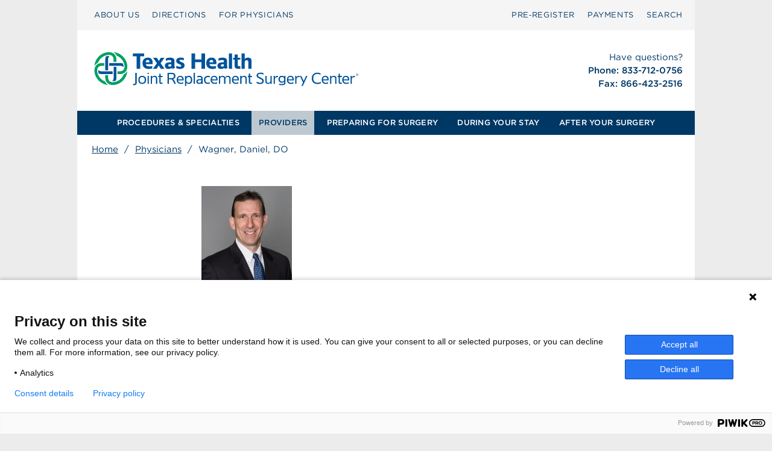

--- FILE ---
content_type: image/svg+xml
request_url: https://texashealthjointreplacementsurgerycenter.com/wp-content/uploads/sites/233/THSC_Joint_Replacement_Surgery_Center-1.svg
body_size: 18024
content:
<?xml version="1.0" encoding="UTF-8"?>
<svg id="uuid-2d8de0f5-b78a-4287-9ed4-3a116da79a8c" data-name="THSC_Joint_Replacement_Surgery_Center" xmlns="http://www.w3.org/2000/svg" viewBox="0 0 550 110">
  <path d="m43.8736,74.3992l-.0703-.1498-.1547-.0611c-2.4834-.9985-4.7868-2.5242-6.6642-4.4142-4.5858-4.621-6.7317-11.5355-4.9795-16.0818.3375-.8656.8044-1.606,1.3866-2.1952,1.1517-1.1489,2.79-1.7859,4.8782-1.8914-.0239,0,3.7955,0,3.7955,0h.4261v-4.3945h-4.3959c-.0366.0042-.0675.007-.0675.007l.045-.0014c-4.9247.2257-8.519,2.6698-10.1447,6.8892-2.371,6.1629.1378,14.8992,5.9625,20.776,3.6042,3.626,8.6217,6.151,13.4202,6.7535l1.6805.2102-1.3725-.9829c-1.6088-1.1461-2.8649-2.648-3.7452-4.4635Zm-11.4215-29.5263l.1462-.071.0618-.1561c.9928-2.4764,2.5172-4.7784,4.4142-6.6614,4.6167-4.5872,11.5302-6.7268,16.0794-4.9767,2.5186.9689,3.9305,3.1352,4.0838,6.2613-.0014-.0217-.0014,3.792-.0014,3.792v.4289h4.4002v-4.4071c-.2363-4.9303-2.6803-8.529-6.8963-10.1518-6.1692-2.3751-14.9066.135-20.7734,5.9633-3.6351,3.6042-6.1608,8.6217-6.7584,13.417l-.2082,1.6763.9801-1.3733c1.1503-1.6059,2.6536-2.8659,4.4719-3.7413Zm45.4123,14.3592c-1.1517,1.6052-2.655,2.861-4.462,3.7371l-.1519.0717-.0618.1547c-.9942,2.4813-2.5242,4.7861-4.4184,6.6663-4.621,4.5858-11.5355,6.7247-16.0777,4.9774-2.5214-.9703-3.9361-3.1352-4.0879-6.2621,0,.0225.0028-3.7983.0028-3.7983v-.4303h-4.3991v.429q0,3.9909.0042,4.0345c.2278,4.8867,2.6764,8.4839,6.8952,10.1017,6.1622,2.373,14.9006-.1328,20.7732-5.9589,3.6309-3.6091,6.1566-8.6245,6.7556-13.4199l.2138-1.6727-.9858,1.3697Zm-15.8934-25.7843l.0732.149.1518.0618c2.4806.9935,4.7827,2.52,6.6642,4.4129,4.5872,4.6237,6.7275,11.5376,4.9767,16.0804-.3305.8628-.796,1.6003-1.3866,2.193-1.1475,1.1511-2.7886,1.7909-4.874,1.8935.0239,0-.1758,0-.1758,0l-3.6253-.0028h-.4261v.4275l.0014,3.5416v.4254h.4261l3.9628.0042c4.9486-.2292,8.5542-2.6796,10.1742-6.8977,2.3723-6.1622-.1336-14.8978-5.9597-20.7717-3.6056-3.633-8.6203-6.1579-13.4198-6.7571l-1.6763-.2081,1.3753.9829c1.6045,1.1482,2.8632,2.6501,3.7378,4.4649Z" style="fill: #00a060;"/>
  <path d="m50.1852,45.2111v4.3172h17.3194c1.9026.0914,3.4565.6306,4.5956,1.6045l.6904.5892.0183-.9056c.031-1.4217-.2348-2.9925-.7593-4.5428l-.0647-.1934-.1912-.0703c-1.2671-.464-2.6536-.7354-4.126-.7987h-17.4825Z" style="fill: #00539b;"/>
  <path d="m57.1349,69.9836c-.1547.8156-.4092,1.549-.7706,2.1895-.1871.3347-.4008.6441-.6455.9302l-.5864.6856.9042.0183c1.4119.0288,2.9784-.2335,4.531-.7524l.1968-.0661.0703-.1933c.4627-1.2684.7368-2.6585.8016-4.1316.0014-.0218-.0099-17.0529-.0099-17.0529l-.0014-.4261h-4.3186v.4261l.0042,6.8344v1.5821l.0057,8.5078c-.0239.4725-.0788.9225-.1547,1.35-.0056.0359-.0183.0633-.0267.0984Z" style="fill: #00539b;"/>
  <path d="m48.5286,56.229c0-13.5562.0014-16.6964.0042-16.9003.0971-1.9209.6328-3.4523,1.5947-4.5858l.5864-.6862-.9014-.0169c-1.4203-.0288-2.9911.2307-4.5366.7496l-.1968.0661-.0693.1948c-.4641,1.2733-.7355,2.6613-.8002,4.1273-.0014.0218-.0014,17.0515-.0014,17.0515v.4289h4.3204v-.4289Z" style="fill: #00539b;"/>
  <path d="m33.8583,61.7633l.194.0717c1.2516.4578,2.641.7278,4.126.798.0239.0014,17.0526-.007,17.0526-.007l.4247-.0014v-.4275l-.0028-3.4644-.0014-.4282h-.4233l-16.9288.0127c-1.8816-.0956-3.42-.6363-4.5549-1.6052l-.6849-.5871-.0183.9049c-.0309,1.4189.2306,2.9876.7538,4.5387l.0633.1948Z" style="fill: #00539b;"/>
  <g>
    <path d="m105.3278,30.173v4.4283h-6.2641v19.5856h-5.58v-19.5856h-6.1207v-4.4283h17.9649Z" style="fill: #00539b;"/>
    <path d="m118.0354,49.8661v3.7083l-.4317.1076-1.2959.3966c-.8283.2517-2.4124.4317-3.9241.4317-6.229,0-9.6849-3.2759-9.6849-9.18,0-5.3649,3.2041-8.6766,8.5324-8.6766,2.4841,0,4.14.72,5.5807,2.34,1.4034,1.62,1.8,3.0241,1.8,6.2641v1.5841h-10.6932c.1083,2.4841,1.8366,3.6724,5.4007,3.6724,1.98,0,2.88-.1441,4.7159-.6483Zm-10.1883-5.8324h5.76v-.9c0-1.7283-1.0434-2.7717-2.7717-2.7717-1.7641,0-2.9883,1.1159-2.9883,2.8083v.8634Z" style="fill: #00539b;"/>
    <path d="m119.2588,36.9412h5.9041l3.24,5.1124,3.0966-5.1124h5.6524l-6.0124,8.569,6.1559,8.6766h-5.9759l-3.2041-5.1483-3.2041,5.1483h-5.7249l6.1924-8.6766-6.12-8.569Z" style="fill: #00539b;"/>
    <path d="m139.4546,38.0937c1.7641-.9,4.1041-1.44,6.3007-1.44,1.8366,0,3.42.3234,4.7166.9,1.7283.7917,2.3766,1.8717,2.3766,3.8517v8.0283c0,1.0807.2868,1.6924,1.2234,2.5566l-3.1683,2.5917c-.1083-.0717-.2166-.18-.2883-.2151-.9351-.8283-1.1883-.9366-2.1234-.9366-.54,0-.9717.1083-1.6566.3241-2.0883.6841-2.34.7559-3.8517.7559-3.169,0-5.149-1.9083-5.149-5.0041,0-3.3124,2.5924-5.3283,6.8041-5.3283h1.5483c1.2249,0,1.8366-.54,1.8366-1.6924,0-1.44-.8283-1.98-2.8449-1.98-1.8717,0-4.6441.5766-5.7241,1.2241v-3.6359Zm8.569,9.1083h-2.4483c-1.62,0-2.4483.6483-2.4483,1.8717,0,1.0807.72,1.7283,1.98,1.7283h.9c1.3331,0,2.0166-.6834,2.0166-2.1234v-1.4766Z" style="fill: #00539b;"/>
    <path d="m155.7988,49.5785c1.8366.9,4.0683,1.5117,5.6883,1.5117,1.44,0,2.16-.54,2.16-1.62,0-.8641-.36-1.2241-1.5834-1.7641l-2.34-1.0083c-2.9532-1.26-4.0683-2.5924-4.0683-4.86,0-3.3841,2.5551-5.1841,7.3434-5.1841,2.1938,0,3.4889.2159,4.604.7559v3.6c-1.3317-.6476-2.7675-.9724-4.4592-.9724-1.5849,0-2.34.4683-2.34,1.3683,0,.72.36,1.08,1.62,1.5849l3.0923,1.2951c2.2668.9366,3.2404,2.3407,3.2404,4.6083,0,3.4566-2.6286,5.5807-6.9444,5.5807-2.4132,0-4.5014-.3959-6.0132-1.1159v-3.78Z" style="fill: #00539b;"/>
    <path d="m179.8066,30.173h5.58v9.4324h10.0086v-9.4324h5.6517l-.1083,24.0139h-5.5434v-10.2966h-10.0086v10.2966h-5.58v-24.0139Z" style="fill: #00539b;"/>
    <path d="m218.2159,49.8661v3.7083l-.4317.1076-1.2951.3966c-.8283.2517-2.4131.4317-3.9249.4317-6.2283,0-9.682-3.2759-9.682-9.18,0-5.3649,3.2034-8.6766,8.5303-8.6766,2.4834,0,4.14.72,5.58,2.34,1.4034,1.62,1.8,3.0241,1.8,6.2641v1.5841h-10.6931c.1082,2.4841,1.8365,3.6724,5.4014,3.6724,1.98,0,2.88-.1441,4.7151-.6483Zm-10.1883-5.8324h5.76v-.9c0-1.7283-1.0434-2.7717-2.7717-2.7717-1.7634,0-2.9883,1.1159-2.9883,2.8083v.8634Z" style="fill: #00539b;"/>
    <path d="m222.1394,38.0937c1.7648-.9,4.1048-1.44,6.3014-1.44,1.8351,0,3.42.3234,4.7151.9,1.7283.7917,2.3766,1.8717,2.3766,3.8517v8.0283c0,1.0807.2883,1.6924,1.2249,2.5566l-3.1683,2.5917c-.1083-.0717-.2166-.18-.2883-.2151-.9366-.8283-1.1883-.9366-2.1249-.9366-.54,0-.9717.1083-1.6551.3241-2.0883.6841-2.3414.7559-3.8532.7559-3.1682,0-5.1482-1.9083-5.1482-5.0041,0-3.3124,2.5931-5.3283,6.8048-5.3283h1.5483c1.2234,0,1.8351-.54,1.8351-1.6924,0-1.44-.8268-1.98-2.8434-1.98-1.8717,0-4.6448.5766-5.7248,1.2241v-3.6359Zm8.5682,9.1083h-2.4468c-1.6214,0-2.4483.6483-2.4483,1.8717,0,1.0807.72,1.7283,1.98,1.7283h.9c1.3317,0,2.0151-.6834,2.0151-2.1234v-1.4766Z" style="fill: #00539b;"/>
    <path d="m243.4918,30.173l-.0211,24.0139h-4.9838l-.0365-24.0139h5.0414Z" style="fill: #00539b;"/>
    <path d="m245.2145,36.9412h2.34v-5.2924h5.0049v5.2924h3.8517v2.9524h-3.8517v8.3883c0,1.5841.4682,2.0883,1.98,2.0883h1.8717v3.8166h-4.32c-2.9517,0-4.5366-1.5483-4.5366-4.4283v-9.8649h-2.34v-2.9524Z" style="fill: #00539b;"/>
    <path d="m263.3945,38.8854c1.98-1.7283,3.1683-2.2317,5.2931-2.2317,3.4552,0,5.4718,1.8359,5.4718,5.0041v12.529h-5.1849v-11.089c0-1.44-.9351-2.3041-2.52-2.3041-1.9083,0-3.06,1.1883-3.06,3.1683v10.2249h-5.0766v-24.0139h5.0766v8.7124Z" style="fill: #00539b;"/>
  </g>
  <g>
    <path d="m91.3128,60.6635h2.2412v15.532c0,1.497-.2039,2.1059-.9679,2.8167-.713.6595-1.6298,1.0406-2.6993,1.0406h-1.8591v-2.0306h1.6298c1.2224,0,1.6552-.3298,1.6552-1.3451v-16.0137Z" style="fill: #00539b;"/>
    <path d="m96.1021,71.7539c0-3.9846,2.2918-6.4202,6.0609-6.4202,3.9217,0,6.1629,2.3091,6.1629,6.3949,0,4.0352-2.2665,6.3956-6.1123,6.3956-3.896,0-6.1116-2.3098-6.1116-6.3703Zm2.1136.0253c0,3.0459,1.3243,4.5682,3.9727,4.5682,2.6993,0,3.9983-1.4716,3.9983-4.5682,0-3.0705-1.299-4.5935-3.8964-4.5935-2.7503,0-4.0746,1.4977-4.0746,4.5935Z" style="fill: #00539b;"/>
    <path d="m110.595,62.6941v-2.0306h2.0116v2.0306h-2.0116Zm0,2.842h2.0116v12.3848h-2.0116v-12.3848Z" style="fill: #00539b;"/>
    <path d="m115.5871,65.5361h2.0116v1.7515c1.0698-1.3198,2.3938-1.954,4.0746-1.954,1.1971,0,2.3432.4057,3.0561,1.1166.7639.7355,1.0441,1.6242,1.0441,3.0959v8.3749h-2.012v-8.0452c0-1.9287-.8149-2.7914-2.623-2.7914-2.1646,0-3.5399,1.1672-3.5399,3.0452v7.7913h-2.0116v-12.3848Z" style="fill: #00539b;"/>
    <path d="m127.5079,65.5361h1.6045v-3.6035h2.012v3.6035h2.9538v1.8021h-2.9538v7.6134c0,.7868.4075,1.1672,1.3496,1.1672h1.6042v1.8021h-2.2155c-2.0883,0-2.7503-.7362-2.7503-2.944v-7.6387h-1.6045v-1.8021Z" style="fill: #00539b;"/>
    <path d="m144.089,70.9418v6.9792h-2.1902v-17.2575h6.647c2.1646,0,3.2597.3045,4.3291,1.2438,1.0695.9134,1.6298,2.2584,1.6298,3.7308,0,2.3091-1.3753,4.1618-3.5909,4.7201l.1782.2791c1.248,1.523,1.8591,2.4616,2.623,4.0605.6623,1.2691.8659,1.8021,1.35,3.2231h-2.2665c-.5604-1.4977-1.4006-3.0705-2.8012-5.1771-.5857-.888-.7896-1.1419-1.3243-1.8021h-4.584Zm0-2.0299h4.7623c2.1646,0,3.3107-1.0659,3.3107-3.1219,0-2.0805-1.1714-3.2231-3.2344-3.2231h-4.8386v6.345Z" style="fill: #00539b;"/>
    <path d="m166.6045,77.4133c-1.0438.457-2.4954.7109-3.9727.7109-1.6808,0-3.234-.5583-4.3801-1.6495-1.2734-1.2185-1.8334-2.6648-1.8334-4.7714,0-3.8827,2.2409-6.3696,5.7045-6.3696,3.1321,0,5.246,2.2078,5.246,5.5069v1.6748h-8.8369c.102,2.3857,1.8081,3.832,4.3038,3.832,1.2734,0,2.3428-.2538,3.7688-.8627v1.9287Zm-8.0982-6.5728h6.9015c-.1529-2.411-1.4006-3.8067-3.4379-3.8067-2.0883,0-3.387,1.4463-3.4636,3.8067Z" style="fill: #00539b;"/>
    <path d="m171.4965,81.2565h-2.0116v-15.7204h2.0116v1.7262c1.0441-1.3704,2.1646-1.9287,3.9473-1.9287,3.3616,0,5.3989,2.4103,5.3989,6.4709,0,3.9846-1.961,6.3197-5.2717,6.3197-1.6298,0-2.8266-.5077-4.0746-1.7768v4.9091Zm0-9.5026c0,2.9693,1.248,4.4923,3.6418,4.4923,2.4957,0,3.5909-1.3451,3.5909-4.5429,0-2.9946-1.1718-4.4662-3.5146-4.4662-2.4191,0-3.7181,1.5729-3.7181,4.5169Z" style="fill: #00539b;"/>
    <path d="m183.0611,60.6635h2.0116v17.2575h-2.0116v-17.2575Z" style="fill: #00539b;"/>
    <path d="m195.2094,70.7386v-1.3451c0-1.4716-.9169-2.1565-2.7759-2.1565-1.4263,0-2.5211.2025-3.7181.6595v-1.878c1.2987-.4823,2.4448-.6848,3.7944-.6848,3.0561,0,4.7113,1.3704,4.7113,3.8827v5.0498c0,1.7768.102,2.1319.8149,2.9693l-1.8081.99c-.4328-.6595-.6877-.8121-1.3243-.8121-.2545,0-.5347.0253-.8149.1273l-1.1714.3298c-.5347.1772-1.1204.2538-1.7061.2538-2.3428,0-3.8707-1.4723-3.8707-3.7561,0-1.1166.4581-2.1319,1.2477-2.7914.713-.6349,1.5026-.8381,2.9542-.8381h3.6671Zm0,1.6755h-3.0305c-1.91,0-2.725.5583-2.725,1.878,0,1.3451.7383,2.0046,2.3428,2.0046,2.2412,0,3.4126-.8627,3.4126-2.487v-1.3957Z" style="fill: #00539b;"/>
    <path d="m208.7087,75.5859v1.8274c-1.1714.5077-2.1649.7109-3.4383.7109-3.6668,0-5.9077-2.4363-5.9077-6.3703,0-3.8827,2.4701-6.4202,6.2388-6.4202,1.1461,0,2.063.2025,3.1071.6342v2.0299c-1.0188-.5583-1.8338-.7608-2.9545-.7608-2.7752,0-4.2778,1.5982-4.2778,4.5422,0,1.5736.5091,2.944,1.2987,3.6548.6623.5583,1.4773.8121,2.674.8121,1.1461,0,2.3428-.2285,3.2597-.6602Z" style="fill: #00539b;"/>
    <path d="m219.9418,77.4133c-1.0441.457-2.4961.7109-3.9734.7109-1.6805,0-3.2337-.5583-4.3798-1.6495-1.2734-1.2185-1.8337-2.6648-1.8337-4.7714,0-3.8827,2.2409-6.3696,5.7045-6.3696,3.1324,0,5.246,2.2078,5.246,5.5069v1.6748h-8.8369c.102,2.3857,1.8084,3.832,4.3038,3.832,1.2734,0,2.3428-.2538,3.7695-.8627v1.9287Zm-8.0986-6.5728h6.9012c-.1526-2.411-1.4006-3.8067-3.4376-3.8067-2.0883,0-3.387,1.4463-3.4636,3.8067Z" style="fill: #00539b;"/>
    <path d="m222.8211,65.5361h2.0116v1.5736c1.1208-1.2438,2.2155-1.7761,3.7181-1.7761,2.063,0,3.1071.6595,4.0493,2.5376.8149-1.5989,2.4195-2.5376,4.3805-2.5376,1.5792,0,2.8266.5836,3.5395,1.7002.5098.7868.6623,1.4716.6623,2.842v8.0452h-1.9863v-8.0705c0-1.9287-.8655-2.7661-2.6993-2.7661-1.6552,0-2.6487.6089-3.4889,2.1825v8.6541h-2.0123v-8.0452c0-1.878-.8909-2.7914-2.7752-2.7914-1.6045,0-2.7759.7362-3.3877,2.1825v8.6541h-2.0116v-12.3848Z" style="fill: #00539b;"/>
    <path d="m253.4872,77.4133c-1.0441.457-2.4954.7109-3.9727.7109-1.6805,0-3.2344-.5583-4.3805-1.6495-1.2727-1.2185-1.833-2.6648-1.833-4.7714,0-3.8827,2.2409-6.3696,5.7045-6.3696,3.1324,0,5.246,2.2078,5.246,5.5069v1.6748h-8.8369c.102,2.3857,1.8077,3.832,4.3038,3.832,1.2734,0,2.3428-.2538,3.7688-.8627v1.9287Zm-8.0979-6.5728h6.9012c-.1526-2.411-1.4006-3.8067-3.4383-3.8067-2.0883,0-3.387,1.4463-3.4629,3.8067Z" style="fill: #00539b;"/>
    <path d="m256.3672,65.5361h2.0116v1.7515c1.0695-1.3198,2.3941-1.954,4.0746-1.954,1.1967,0,2.3428.4057,3.0558,1.1166.7643.7355,1.0441,1.6242,1.0441,3.0959v8.3749h-2.0116v-8.0452c0-1.9287-.8149-2.7914-2.6227-2.7914-2.1649,0-3.5402,1.1672-3.5402,3.0452v7.7913h-2.0116v-12.3848Z" style="fill: #00539b;"/>
    <path d="m268.288,65.5361h1.6045v-3.6035h2.0116v3.6035h2.9545v1.8021h-2.9545v7.6134c0,.7868.4078,1.1672,1.35,1.1672h1.6045v1.8021h-2.2155c-2.0883,0-2.7506-.7362-2.7506-2.944v-7.6387h-1.6045v-1.8021Z" style="fill: #00539b;"/>
    <path d="m282.0418,74.4947c1.0955.6096,2.6487,1.2185,3.7434,1.5483.5604.1526,1.3753.2538,2.0123.2538,2.1136,0,3.183-.8627,3.183-2.5629,0-1.3451-.4331-1.9547-1.8338-2.6648l-4.0999-2.1572c-1.7065-.8627-2.3428-1.4977-2.7759-2.5383-.1526-.431-.2545-.9134-.2545-1.421,0-2.842,2.4195-4.5935,6.3155-4.5935,1.6812,0,3.2597.2791,4.533.8121v2.3604c-1.4513-.7362-3.1064-1.1932-4.7109-1.1932-2.7253,0-3.8201.6855-3.8201,2.3604,0,1.1166.2292,1.4463,1.5026,2.1066l4.8642,2.5376c1.7824.9141,2.6227,2.1572,2.6227,3.9593,0,3.0452-2.1902,4.9233-5.7045,4.9233-1.961,0-3.5395-.3804-5.5772-1.3957v-2.3351Z" style="fill: #00539b;"/>
    <path d="m295.8223,65.5361h2.0377v7.9692c0,1.9793.8402,2.944,2.6227,2.944,2.1389,0,3.4123-1.2185,3.4123-3.2484v-7.6648h2.0123v12.3848h-2.0123v-1.6495c-.9928,1.2691-2.1895,1.8527-3.7941,1.8527-2.674,0-4.2785-1.7009-4.2785-4.5429v-8.0452Z" style="fill: #00539b;"/>
    <path d="m308.8639,65.5361h2.0116v2.411c.9422-1.6748,2.0883-2.5123,3.5402-2.5123.5344,0,.7636.0506,1.3493.2791v1.8274c-.5091-.1779-.6877-.2032-1.2734-.2032-2.2155,0-3.6162,1.2945-3.6162,3.3497v7.233h-2.0116v-12.3848Z" style="fill: #00539b;"/>
    <path d="m317.3963,77.8704c1.1714.2538,3.1324.431,4.7623.431,2.5973,0,3.3103-.533,3.3103-2.5123v-1.0912c-.9675,1.0153-2.2155,1.5483-3.7687,1.5483-3.1071,0-5.1694-2.2331-5.1694-5.5076,0-3.3497,1.9863-5.4049,5.2713-5.4049,1.5532,0,2.674.431,3.6668,1.4716v-1.2691h1.9863v10.2783c0,1.9034-.4071,2.7921-1.6038,3.477-.9169.5077-2.063.7615-3.7948.7615-1.4006,0-2.9285-.1273-4.6603-.3811v-1.8014Zm1.2734-7.0045c.0506,2.3604,1.1967,3.6035,3.3616,3.6035,2.2409,0,3.4376-1.2178,3.4376-3.5276,0-2.487-1.222-3.8067-3.4629-3.8067-2.1396,0-3.3363,1.2945-3.3363,3.5782v.1526Z" style="fill: #00539b;"/>
    <path d="m339.8598,77.4133c-1.0441.457-2.4954.7109-3.9727.7109-1.6805,0-3.2344-.5583-4.3798-1.6495-1.2734-1.2185-1.8338-2.6648-1.8338-4.7714,0-3.8827,2.2409-6.3696,5.7045-6.3696,3.1324,0,5.246,2.2078,5.246,5.5069v1.6748h-8.8369c.102,2.3857,1.8077,3.832,4.3038,3.832,1.2734,0,2.3428-.2538,3.7688-.8627v1.9287Zm-8.0979-6.5728h6.9012c-.1526-2.411-1.4006-3.8067-3.4383-3.8067-2.0876,0-3.387,1.4463-3.4629,3.8067Z" style="fill: #00539b;"/>
    <path d="m342.7405,65.5361h2.0116v2.411c.9422-1.6748,2.0883-2.5123,3.5402-2.5123.5344,0,.7636.0506,1.3493.2791v1.8274c-.5091-.1779-.6877-.2032-1.2734-.2032-2.2155,0-3.6162,1.2945-3.6162,3.3497v7.233h-2.0116v-12.3848Z" style="fill: #00539b;"/>
    <path d="m350.0755,65.5361h2.2155l3.896,8.0705,3.5909-8.0705h2.1396l-7.1978,15.7204h-2.0883l2.4355-5.3661-4.9915-10.3542Z" style="fill: #00539b;"/>
    <path d="m383.0323,74.9517v2.1066c-1.7578.8121-3.4383,1.1672-5.2973,1.1672-5.5519,0-8.9388-3.3497-8.9388-8.8573,0-3.4003,1.35-6.1664,3.7695-7.74,1.3746-.888,2.8772-1.2691,4.9655-1.2691,1.9104,0,2.9545.2538,4.7876,1.1419.0766.0253.1786.0766.2805.1273v2.1825c-1.961-1.0659-3.3363-1.4463-5.3227-1.4463-3.9473,0-6.1376,2.4103-6.1376,6.6994,0,2.3604.4078,3.7561,1.5279,5.0252,1.2227,1.3957,2.9292,2.1572,4.9662,2.1572,1.8084,0,3.6928-.4823,5.3993-1.2945Z" style="fill: #00539b;"/>
    <path d="m394.5713,77.4133c-1.0441.457-2.4954.7109-3.9727.7109-1.6805,0-3.2344-.5583-4.3798-1.6495-1.2734-1.2185-1.8338-2.6648-1.8338-4.7714,0-3.8827,2.2409-6.3696,5.7045-6.3696,3.1324,0,5.246,2.2078,5.246,5.5069v1.6748h-8.8369c.102,2.3857,1.8077,3.832,4.3038,3.832,1.2734,0,2.3428-.2538,3.7687-.8627v1.9287Zm-8.0979-6.5728h6.9012c-.1526-2.411-1.4006-3.8067-3.4383-3.8067-2.0876,0-3.387,1.4463-3.4629,3.8067Z" style="fill: #00539b;"/>
    <path d="m397.4513,65.5361h2.0116v1.7515c1.0695-1.3198,2.3941-1.954,4.0746-1.954,1.1967,0,2.3428.4057,3.0558,1.1166.7643.7355,1.0441,1.6242,1.0441,3.0959v8.3749h-2.0116v-8.0452c0-1.9287-.8149-2.7914-2.6227-2.7914-2.1649,0-3.5402,1.1672-3.5402,3.0452v7.7913h-2.0116v-12.3848Z" style="fill: #00539b;"/>
    <path d="m409.3721,65.5361h1.6045v-3.6035h2.0116v3.6035h2.9545v1.8021h-2.9545v7.6134c0,.7868.4078,1.1672,1.35,1.1672h1.6045v1.8021h-2.2155c-2.0883,0-2.7506-.7362-2.7506-2.944v-7.6387h-1.6045v-1.8021Z" style="fill: #00539b;"/>
    <path d="m426.92,77.4133c-1.0441.457-2.4954.7109-3.9727.7109-1.6805,0-3.2344-.5583-4.3805-1.6495-1.2727-1.2185-1.833-2.6648-1.833-4.7714,0-3.8827,2.2409-6.3696,5.7045-6.3696,3.1324,0,5.246,2.2078,5.246,5.5069v1.6748h-8.8369c.102,2.3857,1.8077,3.832,4.3038,3.832,1.2734,0,2.3428-.2538,3.7688-.8627v1.9287Zm-8.0979-6.5728h6.9012c-.1526-2.411-1.4006-3.8067-3.4383-3.8067-2.0883,0-3.387,1.4463-3.4629,3.8067Z" style="fill: #00539b;"/>
    <path d="m429.8,65.5361h2.0116v2.411c.9422-1.6748,2.0883-2.5123,3.5402-2.5123.5344,0,.7636.0506,1.3493.2791v1.8274c-.5091-.1779-.6877-.2032-1.2734-.2032-2.2155,0-3.6162,1.2945-3.6162,3.3497v7.233h-2.0116v-12.3848Z" style="fill: #00539b;"/>
  </g>
  <path d="m438.2382,63.5327v-.012c0-1.0948.8873-2.0166,2.0053-2.0166,1.1292,0,2.0053.9105,2.0053,2.0053v.0112c0,1.0948-.888,2.0173-2.0053,2.0173-1.1299,0-2.0053-.9105-2.0053-2.0053Zm3.78-.012v-.0112c0-.9795-.7608-1.7866-1.7747-1.7866-1.0027,0-1.7754.8184-1.7754,1.7979v.012c0,.9795.7608,1.7859,1.7754,1.7859,1.0027,0,1.7747-.8184,1.7747-1.7979Zm-2.6051-1.0828h.9802c.4837,0,.8409.2187.8409.6912,0,.334-.1842.5534-.4605.6455l.5302.7488h-.611l-.4493-.6567h-.3227v.6567h-.5077v-2.0855Zm.9457,1.0139c.2299,0,.3572-.1153.3572-.2883,0-.1842-.1385-.2883-.3572-.2883h-.438v.5766h.438Z" style="fill: #00539b;"/>
</svg>